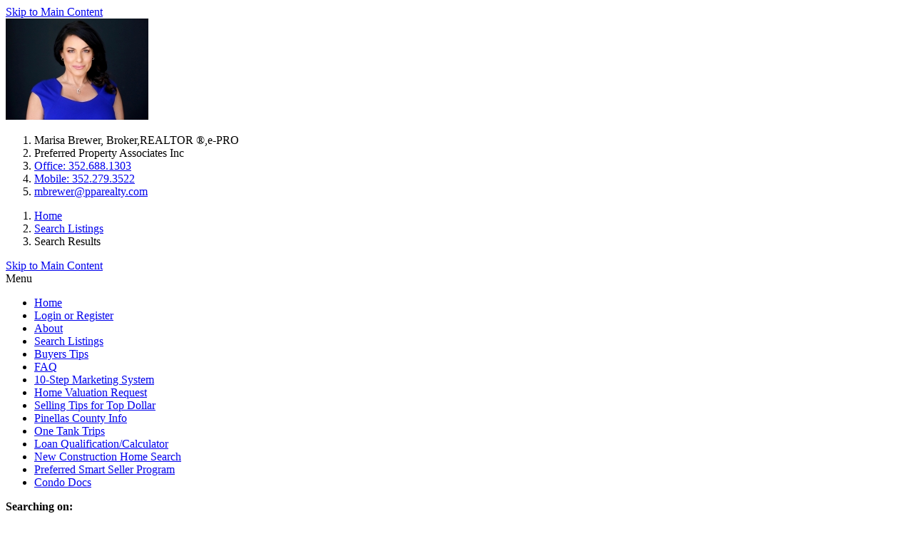

--- FILE ---
content_type: text/html; charset=UTF-8
request_url: https://marisabrewerrealestate.com/search-results.html?newsearch=1&search_type=array&search_zip=34604&search_county=array&search_price_from=24300000&search_price_to=32400000
body_size: 6643
content:
<!DOCTYPE html>
<html lang="en">
	<head>
		<meta charset="utf-8">
		<meta http-equiv="X-UA-Compatible" content="IE=edge">

		<title>Search Results</title>
		
	<meta name="keywords" content="real estate listings, homes for sale, home for sale, property, properties, school information, neighborhood information, stats, facts, realtors, realtor" />
	<meta name="description" content="Get real estate listings, school and neighborhood information, and other important facts and stats you need to know before you move." />
	<meta name="generator" content="BrokerIDXsites.com,Inc Integrated IDX Brokerage Website Solutions, https://brokeridxsites.com" />
	<meta name="robots" content="ALL" />
	<meta name="recaptcha-site-key" content="6Ldjt7wrAAAAAFUTiPdD3wLOBsY5x9_abIITgmfS" />
	<meta name="enable-from-verification" content="1" />
	<link rel="canonical" href="https://marisabrewerrealestate.com/search-results.html" />
	<link rel="image_src" href="https://ancient-sea-56b3.wade-berlin.workers.dev/production/media/photos_user/photo_728.jpg" />
	<link href="/templates/common/css/common.min.css" rel="stylesheet" type="text/css" />
	<link rel="shortcut icon" href="/templates/common/icons/favicon.ico" type="image/x-icon">
	<link href="/templates/common/css/virtual.min.css" rel="stylesheet" type="text/css">
	<link href="/templates/common/css/results.css" rel="stylesheet" type="text/css">
	<link href="/templates/common/css/geo-leaf.min.css" rel="stylesheet" type="text/css">

		<!-- Fonts -->
		<link href='https://fonts.googleapis.com/css?family=Roboto:400,700' rel='stylesheet' type='text/css'>
		<link href='https://fonts.googleapis.com/css?family=Exo+2:400,700' rel='stylesheet' type='text/css'>

		<!-- Bootstrap -->
		<link href="/templates/template_32/css/common.min.css" rel="stylesheet">

		<!-- HTML5 Shim and Respond.js IE8 support of HTML5 elements and media queries -->
		<!-- WARNING: Respond.js doesn't work if you view the page via file:// -->
		<!--[if lt IE 9]>
		  <script src="https://oss.maxcdn.com/html5shiv/3.7.2/html5shiv.min.js"></script>
		  <script src="https://oss.maxcdn.com/respond/1.4.2/respond.min.js"></script>
		<![endif]-->

		<style>
			header {
				background: url('/templates/template_32/images/header_1.jpg');
				background-size:cover;
			}
		</style>

		
	<!-- Begin Scripts -->
	<script src="/templates/common/js/geosearch.umd.js"></script>
	<!-- End Scripts -->

	</head>
	<body>
		<header class="container-fluid">
			<div class="container">
				
<div class="site-agent-information-container agentheader">
<div id='agentheaderinfoskip' class='hidden-content'><a href='#maincontent' title='Skip to main Content' tabindex='-1'>Skip to Main Content</a></div>
<img loading="lazy"  class="agentimage"  src="https://ancient-sea-56b3.wade-berlin.workers.dev/production/media/photos_user/photo_728.jpg?t=1768998838" alt="Headshot for Associate Marisa Brewer"/>
<ol>
<li class="agent-domain-name agentname">Marisa Brewer<span class="agent_designations">, <span class="designation designation_broker">Broker</span>,<span class="designation designation_realtorreg">REALTOR &reg;</span>,<span class="designation designation_epro">e-PRO</span></span></li>
<li class="agent-brokerage brokerage">Preferred Property Associates Inc</li>
<li class="agent-phone agent-phone-1 agent-email"><a href="tel:352.688.1303" title="Main Phone Number">Office: 352.688.1303</a></li>
<li class="agent-phone agent-phone-3 agent-email"><a href="tel:352.279.3522" title="Alternate Phone Number Three">Mobile: 352.279.3522</a></li>
<li class="agent-email"><a href="/contact.html" title="Agent Email Address">mbrewer@pparealty.com</a></li>
</ol>
</div>			</div>
		</header>

		<div id="breadcrumbs" class="container">
			<div class="row">
				
<div class="breadcrumb"><ol class="breadcrumb-list"><li class="on"><a href="/" title="Browse to: Home">Home</a></li><li class="on"><a href="/search.html" title="Browse to: Search Listings">Search Listings</a></li><li class="off">Search Results</li></ol></div>
<a href="" id="maincontent" title="Main Content Starts Here." aria-label="Begin Main Page Content"></a>			</div>
		</div>

		<div class="container section">
			<div class="row">
				<div class="col-md-2 left-col">
					<div class='hidden-content'><a href='#maincontent' tabindex='-1'>Skip to Main Content</a></div>
<nav aria-label="Primary Navigation Menu">
<div class="menu">
<div class="menu-title">Menu
</div>
<ul class="menu-column column-0">
<li class="menu_home menu_button"><a href="/" tabindex="0">Home</a></li>
<li class="menu_account menu_button"><a href="/login.html" tabindex="0">Login or Register</a></li>
<li class="menu_about menu_button"><a href="/pages/22-About" tabindex="0">About</a></li>
<li class="menu_search_listings menu_button"><a href="/search.html?t=1768998838" tabindex="0">Search Listings</a></li>
<li class="menu_buyers_tips menu_button"><a href="/pages/4-Buyers+Tips" tabindex="0">Buyers Tips</a></li>
<li class="menu_faq menu_button"><a href="/pages/21-Frequently+Asked+Questions" tabindex="0">FAQ</a></li>
<li class="menu_10_step_marketing_system menu_button"><a href="/pages/11-10Step+Marketing+System+to+Get+it+Sold" tabindex="0">10-Step Marketing System</a></li>
<li class="menu_home_valuation_request menu_button"><a href="/cmaform.html" tabindex="0">Home Valuation Request</a></li>
<li class="menu_selling_tips_for_top_dollar menu_button"><a href="/pages/19-Selling+Tips+for+Top+Dollar" tabindex="0">Selling Tips for Top Dollar</a></li>
<li class="menu_pinellas_county_info menu_button"><a href="/pages/20-Pinellas+County+Info" tabindex="0">Pinellas County Info</a></li>
<li class="menu_one_tank_trips menu_button"><a href="/pages/8-Central+Florida+Attractions" tabindex="0">One Tank Trips</a></li>
<li class="menu_loan_qualification_calculator menu_button"><a href="https://www.amerifirst.com/resources/loancalculator" tabindex="0">Loan Qualification/Calculator</a></li>
<li class="menu_new_construction_home_search menu_button"><a href="https://www.showingnew.com/marisabrewer" tabindex="0">New Construction Home Search</a></li>
<li class="menu_preferred_smart_seller_program menu_button"><a href="/pages/24-Custom+Page" tabindex="0">Preferred Smart Seller Program</a></li>
<li class="menu_condo_docs menu_button"><a href="/pages/25-Custom+Page" tabindex="0">Condo Docs</a></li></ul>
</div></nav>																								</div>
				<div class="col-md-8 content">
					
<div class="pageholder search-results">
<div class= 'searchitems'><strong>Searching on:</strong><ol class='search-items-list'><li class='search-items-item'><strong>Property Type</strong>  = Rental</li><li class='search-items-item'><strong>Zipcode</strong>  = 34604</li><li class='search-items-item'><strong>Min. Price</strong> is at least $24300000</li><li class='search-items-item'><strong>Max. Price</strong> is less than $32400000</li><li class='search-items-item'><strong>Listing Status</strong>  = Active</li></ol></div><h1> No Results found </h1>
<div id="recaptcha-container"></div></div>				</div>
				<div class="col-md-2 right-col">
					<div class="save-search"><a class="login_btn menu_log" href="/login.html" title="Login to Save this search"><span class="save_login">Login To Save</span></a></div>
<div class="refine_search">
<div class="refine-title">Refine Search</div>
<form action="/search-results.html" method="post" enctype="multipart/form-data"  name="sidebar">
<input type="hidden" name="refine_search" value="1"/>
<ol>
<li class="refine_proptype"><label for="property_type" class="form-label">Property Type:</label>
<select id="property_type" name="search_type[]" class="multi-select-input form-select"  multiple="multiple">
<option value="0">-- All types --</option>
<option value="S">Single Family</option>
<option value="M">Condominium</option>
<option value="B">Mobile Home</option>
<option value="V">Land</option>
<option value="C">Commercial</option>
<option value="D">Multi-Family</option>
<option value="T">Townhome</option>
</select>
</li>
<li class="refine_price"><label class="form-label">Price:</label><span class="refine-price-from"><input type="text" class="input-refine-from form-control" name="search_price_from" value="24,300,000" placeholder="From" aria-label="Enter the minimum price."/></span> <span class="refine-price-to"><input type="text" class="input-refine-to form-control" name="search_price_to" value="32,400,000" placeholder="To" aria-label="Enter the Maximum price." /></span></li>
<li class="refine_price"><label class="form-label">Price sqft:</label><span class="refine-price-from"><input type="text" class="input-refine-from form-control" name="search_price_sqft_from" value="" placeholder="From" aria-label="Enter the minimum price per square foot." /></span> <span class="refine-price-to"><input type="text" class="input-refine-to form-control" name="search_price_sqft_to" value="" placeholder="To" aria-label="Enter the maximum price per square foot." /></span></li>
<li class="refine_beds"><label for="search_bed" class="form-label">Beds:</label><select id="search_bed" name="search_bed" class="form-select refine_bed">
<option value="0" selected> --Select--</option>
<option value="1"> at least 1</option>
<option value="2"> at least 2</option>
<option value="3"> at least 3</option>
<option value="4"> at least 4</option>
<option value="5"> at least 5</option>
<option value="6"> at least 6</option>
<option value="7"> at least 7</option>
<option value="8"> at least 8</option>
<option value="9"> at least 9</option>
<option value="10"> at least 10</option></select>
</li>
<li class="refine_baths"><label for="search_bath" class="form-label">Baths:</label><select id="search_bath" name="search_bath" class="form-select refine_bath">
<option value="0" selected> --Select--</option>
<option value="1"> at least 1</option>
<option value="2"> at least 2</option>
<option value="3"> at least 3</option>
<option value="4"> at least 4</option>
<option value="5"> at least 5</option>
<option value="6"> at least 6</option>
<option value="7"> at least 7</option>
<option value="8"> at least 8</option>
<option value="9"> at least 9</option>
<option value="10"> at least 10</option></select>
</li>
<li class="refine_acreage"><label for="search_acreage" class="form-label">Acreage:</label><select id="search_acreage" name="search_acreage" class="form-select refine_acreage">
<option value="0"> --Select--</option>
<option value=".25"> at least .25acres</option>
<option value=".5"> at least .5acres</option>
<option value=".75"> at least .75acres</option>
<option value="1"> at least 1acres</option>
<option value="2"> at least 2acres</option>
<option value="3"> at least 3acres</option>
<option value="4"> at least 4acres</option>
<option value="5"> at least 5acres</option>
<option value="6"> at least 6acres</option>
<option value="7"> at least 7acres</option>
<option value="8"> at least 8acres</option>
<option value="9"> at least 9acres</option>
<option value="10"> at least 10acres</option>
<option value="15"> at least 15acres</option>
<option value="20"> at least 20acres</option>
<option value="25"> at least 25acres</option>
<option value="50"> at least 50acres</option>
<option value="75"> at least 75acres</option>
<option value="100"> at least 100acres</option></select>
</li>
<li class="refine_address"><label for="search_street" class="form-label">Address:</label>
<input type="text" id="search_street" name="search_street" value="" class="form-control"/>
</li>
<li class="refine_zipcode"><label for="search_zip" class="form-label">Zipcode:</label>
<input type="text" id="search_zip" name="search_zip" value="34604" class="form-control"/>
</li>
<li class="refine_submit"><input class="the_search btn" type="submit" value="Refine Your Search"  aria-label='Refine Your Search'/></li>
</ol>
</form>
</div>					

<!-- Start Featured Listings -->
<div class="featured_listings"><div class="featuredprop" ><div class="featured_listings_header">Featured Listing</div><a href='/listings/2252627-9460+bearfoot+trail-weeki+wachee-fl-34613'><img loading="lazy" src='https://cdn.photos.sparkplatform.com/hmls/20250403232910686262000000-o.jpg' alt='' /><div class="featured_footer"><div class='featured-address-display'>9460 Bearfoot Trail</div>
</div></a>
</div>
<div class="featuredprop" ><div class="featured_listings_header">Featured Listing</div><a href='/listings/1219278-29619+allegro+drive-zephyrhills-fl-33543'><img loading="lazy" src='https://cdn.photos.sparkplatform.com/dba/20250930135342749914000000-o.jpg' alt='' /><div class="featured_footer"><div class='featured-address-display'>29619 Allegro Drive</div>
</div></a>
</div>
<div class="featuredprop" ><div class="featured_listings_header">Featured Listing</div><a href='/listings/2252735-18241+autumn+lake+boulevard-hudson-fl-34667'><img loading="lazy" src='https://cdn.photos.sparkplatform.com/hmls/20250409201652057446000000-o.jpg' alt='' /><div class="featured_footer"><div class='featured-address-display'>18241 Autumn Lake Boulevard</div>
</div></a>
</div>
<div class="featuredprop" ><div class="featured_listings_header">Featured Listing</div><a href='/listings/2252100-6448+richard+drive-weeki+wachee-fl-34607'><img loading="lazy" src='https://cdn.photos.sparkplatform.com/hmls/20251031162528185042000000-o.jpg' alt='' /><div class="featured_footer"><div class='featured-address-display'>6448 Richard Drive</div>
</div></a>
</div>
<div class="featuredprop" ><div class="featured_listings_header">Featured Listing</div><a href='/listings/2241742-19411+sheltered+hill+drive-brooksville-fl-34601'><img loading="lazy" src='https://cdn.photos.sparkplatform.com/hc/20241125082131548934000000-o.jpg' alt='' /><div class="featured_footer"><div class='featured-address-display'>19411 Sheltered Hill Drive</div>
</div></a>
</div>
<div class="featuredprop" ><div class="featured_listings_header">Featured Listing</div><a href='/listings/2250426-8+cordia+court-homosassa-fl-34446'><img loading="lazy" src='https://cdn.photos.sparkplatform.com/hmls/20241211210157904819000000-o.jpg' alt='' /><div class="featured_footer"><div class='featured-address-display'>8 Cordia Court</div>
</div></a>
</div>
<div class="featuredprop" ><div class="featured_listings_header">Featured Listing</div><a href='/listings/2252797-4407+caliquen+drive-brooksville-fl-34604'><img loading="lazy" src='https://cdn.photos.sparkplatform.com/hmls/20250411193911055668000000-o.jpg' alt='' /><div class="featured_footer"><div class='featured-address-display'>4407 Caliquen Drive</div>
</div></a>
</div>

</div>
<!-- End Featured Listings -->

				</div>
			</div>
		</div>

		<footer class="container-fluid">
			<div class="container">
				
<div class="subscribing-brokerage-container">
<a href='https://pparealty.com' class='link-to-brokerage'>
<img loading="lazy" class="brokerlogo" src="https://ancient-sea-56b3.wade-berlin.workers.dev/production/media/photos_office/office_127.jpg?t=1768998838 " alt="Logo for Preferred Property Associates Inc"/>
<div class='brokerage-name'>Preferred Property Associates Inc - Main</div>
</a>
</div>

<div class="footercopy">
<div class="footer-equal-opportunity"><img loading="lazy" src="/templates/common/icons/fheo350.png" alt="Equal Housing Opportunity" class="equal-opportunity-logo-footer"/>
</div>
<!-- Feed Disclaimer -->

<div class="footer_disclaimer">

<div class="board_footer">Listings provided courtesy of The Hernando County Association of Realtors MLS.</div>The information provided by this website is for the personal, non-commercial use of consumers and may not be used for any purpose other than to identify prospective properties consumers may be interested in purchasing.<br />Display of MLS data is usually deemed reliable but is NOT guaranteed accurate.<br />Datafeed Last updated on January 21, 2026 @ 12:00 am
<div class="footer_copyright">&copy;2006-2026 brokerIDXsites.com - https://brokerIDXsites.com
</div>
</div>
<div class="ada-statement-link"><a href="/accessibility-notice.html" title="Click here to access our Accessibility statement.">We believe in accessibility for all</a></div>
<div class="privacy_textlink"><a href="/your-privacy.html"  title="Click here to access our privacy statement">Your Privacy Is Important</a></div>
<div class="sitemap"><a href="/sitemap.xml"  title="Click here to access our Site Map">XML Sitemap</a></div>
</div>

<div class="brokeridxlink">
<a href="https://brokeridxsites.net"  title="Click here to access your Control panel"><img loading="lazy" src="/templates/common/icons/bidx.png" alt="IDX MLS Integrated real estate website solutions for Agents and Brokerages" class="bidx-footer-logo" />
<div class="brokeridx_textlink">Manage Your Account</div>
</a>
</div>
<div class="switch-to-mobile-container">
<a href="/?" title=""></a>
</div>
<script src="https://ajax.googleapis.com/ajax/libs/jquery/3.5.1/jquery.min.js"></script>
<script src="https://ajax.googleapis.com/ajax/libs/jqueryui/1.12.1/jquery-ui.min.js"></script>
<script src="https://cdnjs.cloudflare.com/ajax/libs/jquery-validate/1.15.0/jquery.validate.min.js"></script>
<script src="/templates/common/js/common.min.js?v=2.0"></script>
<script src="/templates/common/js/voc.js?v=1.01"></script>

	<!-- Begin Footer Scripts -->
	<script src="/templates/common/js/common_map.js"></script>
	<script src="https://www.google.com/recaptcha/api.js" async defer></script>
	<!-- End Footer Scripts -->
<div id="login-overlay" class="popup-overlay"><div id="login-popup" class="popupform"><span class="popHead">Login</span><span class="closePopup">X</span>  <div class="popup_left" style="width:100%!important">    <div id="vo_login_form">      <form action="/login.html" method="post" id="login" class="loginPopup">        <input type="hidden" name="method" value="login">        <input type="hidden" id="local_like_properties" name="local_like_properties" value="">        <input type="hidden" name="act" value="1664142">        <ul>          <li>            <input type="text" name="fuser" class="text-field" id="login_name"  aria-label="Email address or User Name" placeholder="Your Email / Username" data-rule-required="true" data-rule-email="true" data-msg-required="Please enter your email address" data-msg-email="Please enter a valid email address" required>            <i class="fa fa-user"></i>          </li>          <li>            <input type="password" name="fpassword" class="text-field" id="login_password"  aria-label="Enter your Password" placeholder="Password" data-rule-required="true" data-msg-required="Please enter your password" required>            <i class="fa fa-lock"></i>          </li>        </ul>        <input type="submit" class="button login_button" id="loginButton" value="Login" title="Press Submit button to Login" >      </form>      <a class="menu_registration" href="/register.html" title="Register for an Account">Register</a></div>  </div>  <div class="popup_right" style="display: none;"></div>  <div class="clearfix"></div>
</div>
</div><script>	$(document).ready(function() {		$("#login").validate();	});</script><div id="recover-overlay" class="popup-overlay"><div id="recover-popup" class="popupform"><span class="popHead">Recover password</span><span class="closePopup">X</span>  <div class="popup_left">    <div class="form_container password_form_container">      <form action="/account_reset.html" method="post" id="resetAccount">        <input type="hidden" name="act" value="77399ed07807d66a27dfed104b69f2a7">        <ol class="recovery_form">          <li>            <input class="text" name="femail" value="" type="text" aria-label="Your Email Address" placeholder="Your Email Address" data-rule-required="true" data-rule-email="true" data-msg-required="Please enter your email address" data-msg-email="Please enter a valid email address" required>            <i class="fa fa-user"></i>          </li>        </ol>        <input type="submit" name="send" value="Request Password Reset" class="submit_button" title="RSubmit button to request password reset" >      </form>      <a href="/login.html" class="menu_log" title='Log in to your account'> Login or Register for an account to like this listing.</a></div>  </div>  <div class="popup_right" style="display: none;"></div>  <div class="clearfix"></div>
</div>
</div><script>	$(document).ready(function() {		$("#resetAccount").validate();	});</script><div id="register-overlay" class="popup-overlay"><div id="register-popup" class="popupform"><span class="popHead">Sign Up Now for Free!</span><span class="closePopup">X</span>  <div class="popup_left" style="width:100%!important">      <form method="post" name="form_register" class="register_fields" action="/account_register.html" id="form_register">        <input type="hidden" name="thetype" value="7">        <input type="hidden" name="act" value="1768998838"><input type="text" name="website" value=""  style="display:none"><input type="text" name="form_rendered" value="1768998838" style="display:none">        <ul>          <li>            <div class="left-col">              <input type="text" name="thefirstname" class="text-field" id="register_fname"  aria-label="First Name" placeholder="First Name" data-rule-required="true" data-msg-required="Please enter your first name" required>              <i class="fa fa-user"></i>            </div>          </li>          <li>            <div class="right-col">              <input type="text" name="thelastname" class="text-field" id="register_lname"  aria-label="Last Name" placeholder="Last Name" data-rule-required="true" data-msg-required="Please enter your last name" required>               <i class="fa fa-user"></i>            </div>          </li>          <li>            <input type="email" name="theemail" class="text-field" id="register_email"   aria-label="eMail Address" placeholder="Email" data-rule-required="true" data-rule-email="true" data-msg-required="Please enter your email address" data-msg-email="Please enter a valid email address" required>            <i class="fa fa-envelope"></i>            <span class="field_msg">This will also be your sign in name.</span></li>          <li>            <input type="tel" name="thephone" class="text-field" id="register_phone"   aria-label="Phone Number" placeholder="Phone" data-rule-required="true" data-msg-required="Please enter your phone number" required>            <i class="fa fa-phone"></i>          </li>        </ul>        <span class="required">* = required field</span>        <div class="clearfix"></div><div class="form-check marketing_consent" style="margin: 10px 0;">  <label class="form-check-label">    <input type="checkbox" name="contact_consent" class="form-check-input" aria-label="Contact consent" required> I agree to be contacted by Our Office via call, email, and text. To opt-out, you can reply 'stop' at any time or click the unsubscribe link in the emails. Message and data rates may apply. <a href='/your-privacy.html' target='_blank' rel='noopener noreferrer'>Privacy Policy</a>.  </label></div>        <input type="submit" class="button register_btn bounceInDown g-recaptcha-enabled" value="Register"   title="Submit button to register">      </form>      <div class="register_help">        <p>Call Direct: Brokerage Office: Office: 352.688.1303</p>          <div class="registration_title">Registration Benefits:</div>        <ul>          <li>New Listings &amp; Price Reduction Updates sent directly to your email</li>          <li>Create Your Own Property Search saved for your return visit.</li>          <li>"Like" Listings and Create a Favorites List</li>        </ul>        <div class="register_disclaimer">* NOTICE: By creating your free profile, you authorize us to send you periodic emails about new listings that match your saved searches and related real estate information.If you provide your telephone number, you are giving us permission to call you in response to this request, even if this phone number is in the State and/or National Do Not Call Registry.</div>      </div>      <div class="login_link">Already have an account? <a class="menu_log" href="/login.html" title='Log in to your account'> Login to your account.</a></div>    </div>  </div>  <div class="popup_right" style="display: none;"></div>  <div class="clearfix"></div>
</div>
</div><script>	$(document).ready(function() {		$("#form_register").validate();	});</script>
<!-- End Footer script -->			</div>
		</footer>

		<script src="/templates/template_32/js/search.min.js"></script>

		<!-- page load -->
			</body>
</html>
